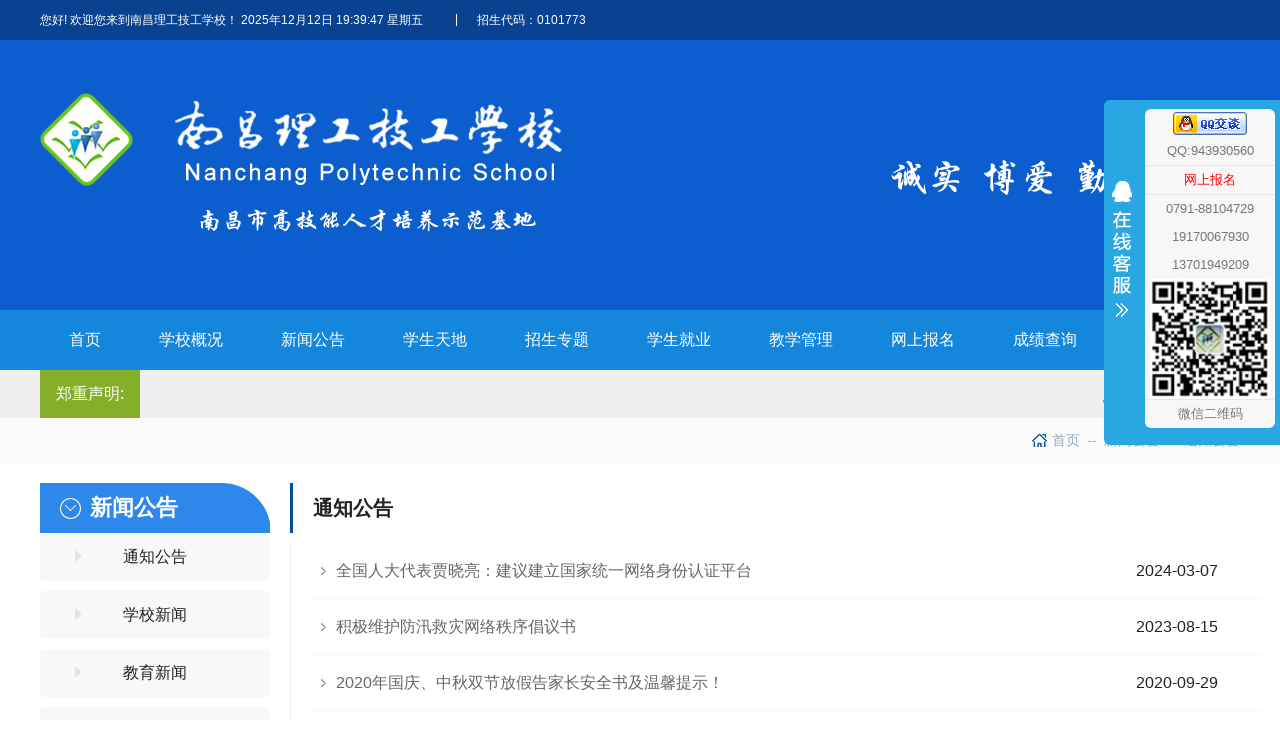

--- FILE ---
content_type: text/html; charset=gbk
request_url: http://ncligong.com/xinwengonggao/tongzhigonggao/
body_size: 5408
content:
<!DOCTYPE html PUBLIC "-//W3C//DTD XHTML 1.0 Transitional//EN" "http://www.w3.org/TR/xhtml1/DTD/xhtml1-transitional.dtd">
<html xmlns="http://www.w3.org/1999/xhtml">
<head>
<meta http-equiv="Content-Type" content="text/html; charset=gbk" />
<title>新闻公告_南昌理工中专学校、南昌理工技工学校</title>
<meta content="" name="keywords" />
<meta content="" name="description" />
<base href="http://ncligong.com/" />
<link href="templates/default/skins/default/bsnetset.css" rel="stylesheet" type="text/css" />
  
 
<script language="JavaScript" src="/images/js/jquery.min.js"></script>
<script language="JavaScript" src="/images/js/common.js"></script>

</head>
<body>





 <div class="headertop"><div class="container clearfix">
 
 <div class="itemleft"> 您好! 欢迎您来到南昌理工技工学校！
 
<span id=localtime></span>
<script type="text/javascript">
function showLocale(objD)
{
var str,colorhead,colorfoot;
var yy = objD.getYear();
if(yy<1900) yy = yy+1900;
var MM = objD.getMonth()+1;
if(MM<10) MM = '0' + MM;
var dd = objD.getDate();
if(dd<10) dd = '0' + dd;
var hh = objD.getHours();
if(hh<10) hh = '0' + hh;
var mm = objD.getMinutes();
if(mm<10) mm = '0' + mm;
var ss = objD.getSeconds();
if(ss<10) ss = '0' + ss;
var ww = objD.getDay();
if  ( ww==0 )  colorhead="";
if  ( ww > 0 && ww < 6 )  colorhead="";
if  ( ww==6 )  colorhead="";
if  (ww==0)  ww="星期日";
if  (ww==1)  ww="星期一";
if  (ww==2)  ww="星期二";
if  (ww==3)  ww="星期三";
if  (ww==4)  ww="星期四";
if  (ww==5)  ww="星期五";
if  (ww==6)  ww="星期六";
colorfoot=""
str = colorhead + yy + "年" + MM + "月" + dd + "日 " + hh + ":" + mm + ":" + ss + "  " + ww + colorfoot;
return(str);
}
function tick()
{
var today;
today = new Date();
$("#localtime").html(showLocale(today));
window.setTimeout("tick()", 1000);
}
tick();
</script>
 
 
 </div> 
<div class="itemcenter"> 
 <ul  >       
<li class="s">|</li> 
<li>招生代码：0101773</li>
 </ul>
</div>
 
 
 </div> 
 </div>
<div class="header">
<div class="container clearfix">
<div class="logo"> <img alt="" src="templates/default/skins/default/serverimages/logo.jpg" title=""> </div>
</div>
 
    <div class="navbox">
<div class="container clearfix">	 
<div class="nav">
<ul class="clearfix">

    <li class="hover1  "><a class="f" href=""><span>首页</span></a></li>
	

    <li class="hover2  ">
  
<a class="f" href="xuexiaogaikuang/" ><span>学校概况</span></a>

	
 <div class="nav-child-list">
<div class="nav-child-list-con clearfix">
<dl class="clearfix">

<dt><a href="xuexiaogaikuang/xuexiaojianjie/"  >学校简介</a></dt><dt><a href="xuexiaogaikuang/xuexiaotese/"  >学校特色</a></dt><dt><a href="xuexiaogaikuang/xuexiaorongyu/"  >学校荣誉</a></dt><dt><a href="xuexiaogaikuang/jigoushezhi/"  >机构设置</a></dt><dt><a href="xuexiaogaikuang/xiaoyuanjianying/"  >校园剪影</a></dt><dt><a href="xuexiaogaikuang/shixunzhongxin/"  >实训中心</a></dt><dt><a href="xuexiaogaikuang/shiziduiwu/"  >师资队伍</a></dt><dt><a href="xuexiaogaikuang/lirenzhuanjia/"  >历任专家</a></dt><dt><a href="xuexiaogaikuang/diliweizhi/"  >地理位置</a></dt><dt><a href="masterbook/post.php"  >校长信箱</a></dt> 
</dl>
</div>
</div>
 			
  	
    </li>

	

    <li class="hover3  ">
  
<a class="f" href="xinwengonggao/" ><span>新闻公告</span></a>

	
 <div class="nav-child-list">
<div class="nav-child-list-con clearfix">
<dl class="clearfix">

<dt><a href="xinwengonggao/tongzhigonggao/"  >通知公告</a></dt><dt><a href="xinwengonggao/xuexiaoxinwen/"  >学校新闻</a></dt><dt><a href="xinwengonggao/jiaoyuxinwen/"  >教育新闻</a></dt><dt><a href="xinwengonggao/shipinxinwen/"  >视频新闻</a></dt><dt><a href="xinwengonggao/zonghexinwen/"  >综合新闻</a></dt> 
</dl>
</div>
</div>
 			
  	
    </li>

	

    <li class="hover4  ">
  
<a class="f" href="xueshengtiandi/" ><span>学生天地</span></a>

	
 <div class="nav-child-list">
<div class="nav-child-list-con clearfix">
<dl class="clearfix">

<dt><a href="xueshengtiandi/xiaoyoujingyinglu/"  >校友精英录</a></dt><dt><a href="xueshengtiandi/tuanweixueshenghui/"  >团委学生会</a></dt><dt><a href="xueshengtiandi/xueshengfengcai/"  >学生风采</a></dt><dt><a href="xueshengtiandi/xueshenghuodong/"  >活动简介</a></dt><dt><a href="xueshengtiandi/tongxuelu/"  >同学录</a></dt><dt><a href="xueshengtiandi/xueshengzizhu/"  >学生资助</a></dt> 
</dl>
</div>
</div>
 			
  	
    </li>

	

    <li class="hover5  ">
  
<a class="f" href="zhaoshengzhuantia/" ><span>招生专题</span></a>

	
 <div class="nav-child-list">
<div class="nav-child-list-con clearfix">
<dl class="clearfix">

<dt><a href="zhaoshengzhuantia/ruxuexuzhi/"  >入学须知</a></dt><dt><a href="zhaoshengzhuantia/zhaoshengjianzhang/"  >招生简章</a></dt><dt><a href="zhaoshengzhuantia/zhaoshengdayi/"  >招生答疑</a></dt><dt><a href="onlinereg/"  >网上报名</a></dt><dt><a href="zhaoshengzhuantia/gaojiachangshu/"  >告家长书</a></dt><dt><a href="zhaoshengzhuantia/wodedaxuemeng/"  >我的大学梦</a></dt><dt><a href="zhaoshengzhuantia/tesezhuanye/"  >特色专业</a></dt> 
</dl>
</div>
</div>
 			
  	
    </li>

	

    <li class="hover6  ">
  
<a class="f" href="xueshengjiuye/" ><span>学生就业</span></a>

	
 <div class="nav-child-list">
<div class="nav-child-list-con clearfix">
<dl class="clearfix">

<dt><a href="xueshengjiuye/bysfc/"  >毕业生风采</a></dt><dt><a href="xueshengjiuye/hezuodanwei/"  >合作单位</a></dt><dt><a href="xueshengjiuye/jiuyebaozhangchengnuoxieyi/"  >就业保障承诺</a></dt><dt><a href="xueshengjiuye/qiuzhizhinan/"  >求职指南</a></dt> 
</dl>
</div>
</div>
 			
  	
    </li>

	

    <li class="hover7  ">
  
<a class="f" href="jiaoxueguanli/" ><span>教学管理</span></a>

	
 <div class="nav-child-list">
<div class="nav-child-list-con clearfix">
<dl class="clearfix">

<dt><a href="jiaoxueguanli/jiaoxuejihua/"  >教学计划</a></dt><dt><a href="jiaoxueguanli/jiaoxuezhidu/"  >教学制度</a></dt><dt><a href="jiaoxueguanli/jiaoxuesheshi/"  >教学设施</a></dt> 
</dl>
</div>
</div>
 			
  	
    </li>

	

    <li class="hover8   || $nowmenuid == $cat[catid] } on ">
	
    </li>

	

    <li class="hover9  ">
	
    </li>

	

    <li class="hover10  ">
	
    </li>

	

    <li class="hover11  ">
	
    </li>

	

    <li class="hover12  ">
	
    </li>

	

    <li class="hover13  ">
	
    </li>

	

    <li class="hover14  ">
	
    </li>

	

    <li class="hover15  ">
	
    </li>

	

    <li class="hover16  ">
	
    </li>

	

    <li class="hover17  ">
	
    </li>

	

    <li class="hover18  ">
	
    </li>

	

    <li class="hover19  ">
	
    </li>

	

    <li class="hover20  ">
	
    </li>

	

    <li class="hover21  ">
	
    </li>

	

    <li class="hover22  ">
	
    </li>

	

    <li class="hover23  ">
	
    </li>

	

    <li class="hover24  ">
  
<a class="f" href="onlinereg/index.php" ><span>网上报名</span></a>

			
  	
    </li>

	

    <li class="hover25  ">
	
    </li>

	

    <li class="hover26  ">
	
    </li>

	

    <li class="hover27  ">
	
    </li>

	

    <li class="hover28  ">
	
    </li>

	

    <li class="hover29  ">
	
    </li>

	

    <li class="hover30  ">
	
    </li>

	

    <li class="hover31  ">
	
    </li>

	

    <li class="hover32  ">
	
    </li>

	

    <li class="hover33  ">
	
    </li>

	

    <li class="hover34  ">
	
    </li>

	

    <li class="hover35  ">
	
    </li>

	

    <li class="hover36  ">
	
    </li>

	

    <li class="hover37  ">
	
    </li>

	

    <li class="hover38  ">
	
    </li>

	

    <li class="hover39  ">
	
    </li>

	

    <li class="hover40  ">
	
    </li>

	

    <li class="hover41  ">
	
    </li>

	

    <li class="hover42  ">
	
    </li>

	

    <li class="hover43  ">
	
    </li>

	

    <li class="hover44  ">
  
<a class="f" href="cjcx/main.php" ><span>成绩查询</span></a>

			
  	
    </li>

	

    <li class="hover45  ">
	
    </li>

	

    <li class="hover46  ">
  
<a class="f" href="lianxiwomen/" ><span>联系我们</span></a>

			
  	
    </li>

	

    <li class="hover47  ">
	
    </li>

	

    <li class="hover48  ">
	
    </li>

	

    <li class="hover49  ">
	
    </li>

	

    <li class="hover50  ">
	
    </li>

	

    <li class="hover51  ">
	
    </li>

    


</ul>
 
<!--<div class="en"><a href="#">EN</a></div>-->

</div>
</div></div>
 </div>
 
<div class="content">
    <div class="column_class1 column_class1back">
<div class="column_content indent_content">	 
<div class="noticeleft">郑重声明:</div>
<div class="noticeright">
  <marquee direction="left" align="bottom" onmouseout="this.start()" onmouseover="this.stop()" scrollamount="6" scrolldelay="150" width="100%" height="48">
   <div style="font-size:22px;line-height:48px;font-weight:bold;color:#FF0000;font-family: '微软雅黑';letter-spacing:2px; "> <font color="#FF0000">此网站为南昌理工技工学校唯一合法官方网站，敬请广大同学和家长辨别真伪，以免上当受骗。</font> </div>
  
</marquee>
 
 

 
 
</div>
</div>	
</div>		

 
 <script type="text/javascript" src="/images/jquery1.42.min.js"></script>
<div class="nyweizhi">
    <div class="nyweizhi_con">
   
    <div class="dqwz">
 
 <A href="">首页</A><a href="javascript:;"><span>--</span>新闻公告</a><a href="javascript:;"><span>--</span>通知公告</a></div>       
    </div>
</div>
<div class="nypart  clearfix">
<div class="container">
    <div class="nypart_l">
 <div class="lmmc"> 新闻公告    </div>  
        <div class="nynav">
      <ul> 
<li><a href="xinwengonggao/tongzhigonggao/" title="" target="_self">通知公告</a></li>
 
<li><a href="xinwengonggao/xuexiaoxinwen/" title="" target="_self">学校新闻</a></li>
 
<li><a href="xinwengonggao/jiaoyuxinwen/" title="" target="_self">教育新闻</a></li>
 
<li><a href="xinwengonggao/shipinxinwen/" title="" target="_self">视频新闻</a></li>
 
<li><a href="xinwengonggao/zonghexinwen/" title="" target="_self">综合新闻</a></li>
 
 </ul> 
  </div>
    </div>
    <div class="nypart_r">
        <div class="nycolumn">
     通知公告         
        </div>
        <div class="nynr">

 		<div class="newlist">
            <ul> 

<li><a href="xinwengonggao/tongzhigonggao/html.php?c-1353.html" target="_blank" title="全国人大代表贾晓亮：建议建立国家统一网络身份认证平台">全国人大代表贾晓亮：建议建立国家统一网络身份认证平台</a><span>2024-03-07</span></li>

 

<li><a href="https://mp.weixin.qq.com/s/QIfQ_Tev1Jxtx0-opGGZpQ" target="_blank" title="积极维护防汛救灾网络秩序倡议书">积极维护防汛救灾网络秩序倡议书</a><span>2023-08-15</span></li>

 

<li><a href="https://mp.weixin.qq.com/s/pMe3FPdv4yoxEKnToimqSA" target="_blank" title="2020年国庆、中秋双节放假告家长安全书及温馨提示！">2020年国庆、中秋双节放假告家长安全书及温馨提示！</a><span>2020-09-29</span></li>

 

<li><a href="xinwengonggao/tongzhigonggao/html.php?c-735.html" target="_blank" title="郑重声明：本网站为我校唯一合法官方网站">郑重声明：本网站为我校唯一合法官方网站</a><span>2018-07-06</span></li>

 

<li><a href="xinwengonggao/tongzhigonggao/html.php?c-726.html" target="_blank" title="发放国家开放大学15秋级第一批毕业证的通知">发放国家开放大学15秋级第一批毕业证的通知</a><span>2018-06-07</span></li>

 

<li><a href="xinwengonggao/tongzhigonggao/html.php?c-699.html" target="_blank" title="4月21日技能证监考">4月21日技能证监考</a><span>2018-04-19</span></li>

 

<li><a href="xinwengonggao/tongzhigonggao/html.php?c-687.html" target="_blank" title="关于无人机班集训的通知">关于无人机班集训的通知</a><span>2018-04-12</span></li>

 

<li><a href="xinwengonggao/tongzhigonggao/html.php?c-677.html" target="_blank" title="南昌理工学校关于教师备课检查的通知">南昌理工学校关于教师备课检查的通知</a><span>2018-04-09</span></li>

 

<li><a href="xinwengonggao/tongzhigonggao/html.php?c-674.html" target="_blank" title="大专学生图像采集通知">大专学生图像采集通知</a><span>2018-04-04</span></li>

 

<li><a href="xinwengonggao/tongzhigonggao/html.php?c-655.html" target="_blank" title="教师集体备课活动通知">教师集体备课活动通知</a><span>2018-03-19</span></li>

 

<li><a href="xinwengonggao/tongzhigonggao/html.php?c-645.html" target="_blank" title="关于发放大专毕业证的通知">关于发放大专毕业证的通知</a><span>2018-03-15</span></li>

 

<li><a href="xinwengonggao/tongzhigonggao/html.php?c-644.html" target="_blank" title="教师培训通知">教师培训通知</a><span>2018-03-14</span></li>

 

<li><a href="xinwengonggao/tongzhigonggao/html.php?c-586.html" target="_blank" title="2016年8月1日南昌理工职业学校暑期夏令营正式开营！">2016年8月1日南昌理工职业学校暑期夏令营正式开营！</a><span>2016-07-26</span></li>

 
 
<div id="pages"><div class="pagination" >总数：<b>13</b>
<a href="xinwengonggao/tongzhigonggao/?p-1.html" class="older-first">首页</a><a href="xinwengonggao/tongzhigonggao/?p-1.html" class="older-up">上一页</a><a href="xinwengonggao/tongzhigonggao/?p-1.html" class="older-down">下一页</a><a href="xinwengonggao/tongzhigonggao/?p-1.html" class="older-last">尾页</a> <span class="page-number">
页次：<b><font color="red">1</font>/1</b></span>
 
</div></div></ul>
            
        </div>
        
       
</div>
    </div>
   
</div>

</div>
 <div class="wrapper footer" id="footer">
<div class="container">
<div class="mod clearfix">
<div class="foot-left"  portletmode="simpleSiteAttri">

<img style="cursor:hand" src="templates/default/skins/default/serverimages/logobottom.jpg"  border="0">





 



</div>
<div class="foot-middle"  portletmode="simpleSiteAttri">
<div class="link-items">
 
<div class="sudy-links" id="sudy-links-w80" style="display: block; position: static;"> <p class="tel">学校地址：南昌市上海路173号(南昌航空大学上海路校区内)</p>
<p class="tel">学校电话：0791-88104729  </span></p>
<p class="tel">手机：19170067930 13701949209</p>
<p class="tel">QQ：<a href="tencent://message/?uin=943930560&amp;Menu=yes"><img alt="点击这里给我发消息" src="/images/button_old_11.gif" border="0"></a> </p>
<p class="tel">E-mail：943930560@qq.com </p>

<p class="tel">备案号:<span class="fontcolor"><a href="https://beian.miit.gov.cn" target="_blank">赣ICP备20000657号-3</a>  </span></p>
 
</div>
</div>			


</div>
<div class="foot-right">
 
 <div class="shares"   portletmode="simpleNews"  >
<ul>

<li class="i1">
<div class="con"><img src="images/wx1.jpg" width="74"></div>
<span>微信咨询</span>
</li>
   
<li class="i2">
<div class="con"><img src="images/wx2.jpg" width="74"></div>
<span>微信公众号</span>
</li>
   
</ul>

</div>

</div>
</div>
</div>
</div>
 <div class=copy>
 <p>版权所有 @&nbsp;南昌理工技工学校 版权所有 </a>&nbsp;&nbsp;|&nbsp;&nbsp;<a href="http://beian.miit.gov.cn/" target="_blank"  >赣ICP备20000657号-3</a>&nbsp;&nbsp;|&nbsp;&nbsp;<a href="http://bszs.conac.cn/sitename?method=show&amp;id=507C782BE0940B63E053012819ACF65B" target="_blank"></a> <script language="Javascript" src="/count/graphcount.php?page=page"></script> </p>
 
 </div>
</div>
<style>
 

.rides-cs {  font-size: 12px; background:#29a7e2; position: fixed; top: 100px; right: 0px; _position: absolute; z-index: 1500; border-radius:6px 0px 0 6px;}
.rides-cs a { color: #00A0E9;}
.rides-cs a:hover { color: #ff8100; text-decoration: none;}
.rides-cs .floatL { width: 36px; float:left; position: relative; z-index:1;margin-top: 21px;height: 360px;}
.rides-cs .floatL a { font-size:0; text-indent: -999em; display: block;}
.rides-cs .floatR { width: 130px; float: left; padding: 5px; overflow:hidden;}
.rides-cs .floatR .cn {background:#F7F7F7; border-radius:6px;margin-top:4px;}
.rides-cs .cn .titZx{ font-size: 14px; color: #333;font-weight:600; line-height:24px;padding:5px;text-align:center;}
.rides-cs .cn ul {padding:0px;}
.rides-cs .cn ul li { line-height: 28px;border-bottom: solid 1px #E6E4E4;overflow: hidden;text-align:center;}
.rides-cs .cn ul li span { color: #777;}
.rides-cs .cn ul li a{color: #777;}
.rides-cs .cn ul li img { vertical-align: middle;}
.rides-cs .btnOpen, .rides-cs .btnCtn {  position: relative; z-index:9; top:25px; left: 0;  background-image: url(/images/lanrenzhijia.png); background-repeat: no-repeat; display:block;  height: 197px; padding: 8px;}
.rides-cs .btnOpen { background-position: 0 0;}
.rides-cs .btnCtn { background-position: -37px 0;}
.rides-cs ul li.top { border-bottom: solid #ACE5F9 1px;}
.rides-cs ul li.bot { border-bottom: none;}
</style>
 
    <div id="floatTools" class="rides-cs" style="height:345px;">
  <div class="floatL">
  	<a id="aFloatTools_Show" class="btnOpen" title="查看在线客服" style="top:60px;display:none" href="javascript:void(0);">展开</a>
  	<a id="aFloatTools_Hide" class="btnCtn" title="关闭在线客服" style="top:60px;display:block" href="javascript:void(0);">收缩</a>
  </div>
  <div id="divFloatToolsView" class="floatR" style="display: block;height:395px;width: 140px;">
    <div class="cn">
      
     <ul>
 <li  style="border:none;"><span style="font-size:13px;"><a href="tencent://message/?uin=943930560&amp;Menu=yes"><img alt="点击这里给我发消息" src="/images/button_old_11.gif" border="0"></a></span> </li>
  <li><span style="font-size:13px;">QQ:943930560</span></li>
 <li><span style="font-size:13px;color:#FF0000"><a href="onlinereg/index.php" style="color:#FF0000">网上报名</a></span> </li>
   
       
        
       <li style="border:none;"><span style="font-size:13px;">0791-88104729</span> </li>
        <li style="border:none;"><span style="font-size:13px;">19170067930</span> </li>
<li style="border:none;"><span style="font-size:13px;">13701949209</span> </li>
 
        <li><img src="uploadfile/2016/06/20160613044124106.jpg" height="120" width="120" /></li>
 <li style="border:none;"><span style="font-size:13px;">微信二维码</span> </li>
      </ul>
    </div>
  </div>
</div>
 
<script>
       var $min = $.noConflict();
$min(function(){
$min("#aFloatTools_Show").click(function(){
$min('#divFloatToolsView').animate({width:'show',opacity:'show'},100,function(){$min('#divFloatToolsView').show();});
$min('#aFloatTools_Show').hide();
$min('#aFloatTools_Hide').show();				
});
$min("#aFloatTools_Hide").click(function(){
$min('#divFloatToolsView').animate({width:'hide', opacity:'hide'},100,function(){$min('#divFloatToolsView').hide();});
$min('#aFloatTools_Show').show();
$min('#aFloatTools_Hide').hide();	
});
});
</script>


</body>
</html> 

--- FILE ---
content_type: text/css
request_url: http://ncligong.com/templates/default/skins/default/bsnetset.css
body_size: 35917
content:
/* common */
body {
  margin: 0 auto;
  overflow-x: hidden;
  /* font-family: "\5FAE\8F6F\96C5\9ED1", "Microsoft Yahei", "Hiragino Sans GB", tahoma, arial, "\5B8B\4F53"; */
  font-family: "SourceHanSansCN","Microsoft Yahei","Hiragino Sans GB",tahoma,arial,"\5B8B\4F53";
  position: relative;
  background: #fff;
  min-width:1200px;
}
div {
  -webkit-box-sizing: border-box;
  -moz-box-sizing: border-box;
  box-sizing: border-box;
}.fl {
  float: left;
}.fr {
  float: right;
}.fw-blod {
  font-weight: bold;
}.fw-500 {
  font-weight: 500;
}.container {
  max-width: 1200px;
  margin: 0 auto;
  padding: 0;
}.index-header {
  position: fixed;
  top: 0;
  left: 0;
  width: 100%;
  z-index: 99;
}.headertop {
  width: 100%;
     background: #094291;
height: 40px;
font-size: 12px;
line-height: 40px;
   
}
.headertop .container {
  max-width: 1200px;
  /* padding: 21px 0 0 10px; */
}.headertop .container .itemleft {
    width:33%;
    float: left;
   
	color:#FFFFFF;
}
.headertop .container .itemcenter{
    width: 15%;
    float: left;
    margin-right: 0;
}
.headertop .container .itemcenter li {
    float: left;
     
	 color:#FFFFFF;
}
.headertop .container .itemcenter li a{
    color:#FFFFFF;
}
.headertop .container .itemcenter li.s {
    padding: 0 19px;
    line-height: 39px;  float: left;
}.headertop .container .itemright{
    width: 15%;
    float: right;
    margin-right: 0;
}
.headertop .container .itemright li {
    float: left;
     
	 color:#FFFFFF
}
.headertop .container .itemright li a{
    color:#FFFFFF
}
.headertop .container .itemright li.s {
    padding: 0 19px;
    line-height: 39px;  float: left;
}.header {
  width: 100%;
   
  background: #0C5ECE;
  position: relative;
  -webkit-transition: all 0.3s;
  -o-transition: all 0.3s;
  -moz-transition: all 0.3s;
  transition: all 0.3s;
  z-index: 99;
}.header .container {
  max-width: 1200px;
  /* padding: 21px 0 0 10px; */
}.header .container .mobile-menu {
  display: none;
  position: absolute;
  top: 50%;
  right: 20px;
  -webkit-transform: translateY(-50%);
  -moz-transform: translateY(-50%);
  -ms-transform: translateY(-50%);
  -o-transform: translateY(-50%);
  transform: translateY(-50%);
}.header .container .mobile-menu a {
  display: inline-block;
  width: 30px;
  height: 40px;
  background: url("../images/menu.png") no-repeat center;
  -moz-background-size: 100%;
  background-size: 100%;
}.header .container .mobile-menu a.active {
  background: url("../images/menu-close.png") no-repeat center;
  -moz-background-size: 24px;
  background-size: 24px;
}.header .container .logo {
 
  margin:0;
}.header .container .logo a {
  display: block;
}.header .container .logo a img {
  display: block;
  width: 100%;
}
.header .navbox {
  background:#1486DC;
}
.header .container .nav {
  
}.header .container .nav ul {
  float: left;
}.header .container .nav ul li {
  float: left;
  position: relative;
  -webkit-transition: all 1s ease;
  transition: all 1s ease;
}.header .container .nav ul li:last-child {
  margin-right: 0;
}.header .container .nav ul li a{
  -webkit-transition: all 1s ease;
  transition: all 1s ease;
}
.header .container .nav ul li.on a.f {
  background: #01438c;
  color: #fff;
}.header .container .nav ul li:hover a.f {
  background: #01438c;
  color: #fff;
}.header .container .nav ul li:hover .nav-child-list {
  display: block;
}.header .container .nav ul li a.f {
  display: block;
  font-size: 16px;
  color: #fff;
  padding: 15px 29px;
  line-height: 30px;
  position: relative;
  -webkit-transition: all 1s ease;
  transition: all 1s ease;
}.header .container .nav ul li a.f span {
  display: block;
}.header .container .nav ul li .nav-child-list {
  display: none;
  position: absolute;
  top: 59px;
  left: 0;
  width: 136px;
  /* -webkit-transform: translateX(-50%); */
  /* -moz-transform: translateX(-50%);
  -ms-transform: translateX(-50%);
  -o-transform: translateX(-50%); */
  /* transform: translateX(-50%); */
  background: #fff;
}.header .container .nav ul li .nav-child-list .nav-child-list-con dl {
  padding: 10px 0;
}.header .container .nav ul li .nav-child-list .nav-child-list-con dl dt {
  text-align: center;
  padding: 6px 0;
}.header .container .nav ul li .nav-child-list .nav-child-list-con dl dt:hover {
  background: #01438c;
}.header .container .nav ul li .nav-child-list .nav-child-list-con dl dt:hover a {
  color: #fff;
}.header .container .nav ul li .nav-child-list .nav-child-list-con dl dt a {
  font-size: 14px;
  color: #333;
}.header .container .nav .en {
  float: left;
  margin: 0 0 0 36px;
}.header .container .nav .en a {
  background: url(../images/arrow.png) right center no-repeat;
  font-size: 18px;
  line-height: 1;
  color: #000;
  margin: 36px 0 0;
  padding: 0 20px 0 0;
  display: inline-block;
}.header .container .nav .searchWrap {
  float: left;
  margin-left: 10px;
  position: relative;
  height: 38px;
  width: 38px;
}.header .container .nav .searchWrap .searchCon {
  float: left;
  width: 38px;
  height: 38px;
  margin: 5px 10px;
  -webkit-border-radius: 19px;
  -moz-border-radius: 19px;
  border-radius: 19px;
  position: absolute;
  right: 0;
  top: 0;
  transition: all ease .4s;
  margin: 27px 0 0;
}.header .container .nav .searchWrap .searchCon:hover {
  background: #eaeaea;
  width: 160px;
}.header .container .nav .searchWrap .searchCon .k {
  font-size: 14px;
  color: #333;
  width: 100%;
  line-height: 38px;
  height: 38px;
  border: none;
  background: none;
  outline: none;
  text-indent: 1em;
  -webkit-box-sizing: border-box;
  -moz-box-sizing: border-box;
  box-sizing: border-box;
  padding-right: 30px;
  display: none;
}.header .container .nav .searchWrap .searchCon:hover .k {
  display: block;
}.header .container .nav .searchWrap .searchCon .btn {
  display: block;
  width: 26px;
  height: 38px;
  background: url("../images/search-btn.png") no-repeat left center;
  -moz-background-size: 26px;
  background-size: 26px;
  border: none;
  cursor: pointer;
  outline: none;
  position: absolute;
  top: 0;
  right: 0;
}.header .container .nav .searchWrap .lang {
  float: left;
  padding: 10px;
  margin-left: 20px;
  background: rgba(0, 0, 0, 0.3);
  -webkit-border-radius: 6px;
  -moz-border-radius: 6px;
  border-radius: 6px;
}.header .container .nav .searchWrap .lang a {
  float: left;
  display: block;
  font-size: 14px;
  color: #fff;
  text-align: center;
  line-height: 24px;
  width: 24px;
  height: 24px;
  margin: 0 5px;
  border-bottom: 1px solid rgba(255, 255, 255, 0);
}.header .container .nav .searchWrap .lang a.active {
  border-bottom: 1px solid white;
} /**页脚开始**/
#footer {background: #0651a6 url(serverimages/index4.png)  no-repeat center top;}
#footer {padding:12px 0px 23px;position:relative;min-height:110px;}
#footer .mod{
padding:50px 0 50px 0;

}
#footer .foot-left{float:left;padding:16px 0 0 0;width:34.58%;}
#footer .foot-left .tell{width:76.5%;height:28px;overflow:hidden;}
#footer .foot-middle{float:left;padding:16px 0 0 0;width:33%;}
#footer .foot-right{float:right;margin-top: 9px;width:32%; }
#footer .num span a{font-size: 14px;line-height: 28px; font-weight:normal;text-align:left;color: #fff; font-family:"微软雅黑" !important ;}
#footer p span { margin:0 3px; color: #fff;}
#footer p{font-size: 14px;line-height: 25px; font-weight:normal;text-align:left;color: #fff; font-family:"微软雅黑" !important ;}

#footer .copyright{width:86.1%;background:url(images/ft_c.png) no-repeat 2px center;line-height:18px !important;padding:1.5px 0 1.5px 49px;}
#footer .num{padding-left:46px;background:url(images/ft_n.png) no-repeat 12px center;line-height:22px !important;margin-top:12px;}
#footer .copyright span{}
#footer .copyright a{color:#eee;}
#footer .foot-right .ft_link{display: inline-block;vertical-align: top;margin-top:39px;width:48.5%;}
#footer .foot-middle .shares{display: inline-block;vertical-align: top;width:80%;float:right;}
#footer .foot-middle .shares li{float:right;margin:0 9px;}
#footer .foot-right .tel span li a{color:#FFFFFF}
.fontcolor a{color:#FFFFFF}
.fontcolorblue a{color:#0651A6}
/* 分享二维码 */
.shares{text-align:center;}
.shares ul{width:auto; margin:0 auto;text-align: right;float:right;margin-right:5px;margin-top:0px;}
.shares li{float:right; margin:0 0 0 9%; position:relative;text-align: center;width:34%;}
.shares li a{display:block;border: 0px solid red; background:url('images/share_icon.png') no-repeat;vertical-align:top;}
.shares li a:hover{ opacity:1; filter:Alpha(opacity=100); }
.shares li.i1 a{background-position:-50px 0px;}
.shares li.i2 a{background-position: -50px 0px;}
.shares li.i3 a{background-position: -144px 0px;}
.shares li span{display:inline-block; line-height:28px; font-size:12px; color: #fff;text-align:center;margin-left:3px;}
.shares li .con{ }
.shares li .con img{ width:100%;vertical-align:top; background:#fff;}
  /**页脚开始**/
.pageTit {
  position: relative;
}.pageTit .t-ch {
  font-size:22px;
  color: #333;
  font-weight: 500;
}.pageTit .t-en {
  font-size: 16px;
  color: #ddd;
  font-weight: bold;
  text-transform: uppercase;
  border-bottom:3px solid #efefef;
}.pageTit .moreBtn {
  display: inline-block;
  position: absolute;
  right: 0;
  bottom: 0;
}.pageTit .moreBtn a {
  font-size: 16px;
  color: #333;
}.pageTit .moreBtn a:hover {
  color: #01438c;
}
.c1{color:#000;}
.c2{color:#fff;}
.c3{color:#008000;}
.c4{color:#800000;}
.c5{color:#808000;}
.c6{color:#000080;}
.c7{color:#800080;}
.c8{color:#808080;}
.c9{color:#ff0;}
.c10{color:#0f0;}
.c11{color:#0ff;}
.c12{color:#f0f;}
.c13{color:#f00;}
.c14{color:#00f;}
.c15{color:#08080;}
a .c1{color:#000;}
a .c2{color:#fff;}
a .c3{color:#008000;}
a .c4{color:#800000;}
a .c5{color:#808000;}
a .c6{color:#000080;}
a .c7{color:#800080;}
a .c8{color:#808080;}
a .c9{color:#ff0;}
a .c10{color:#0f0;}
a .c11{color:#0ff;}
a .c12{color:#f0f;}
a .c13{color:#f00;}
a .c14{color:#00f;}
a .c15{color:#008080;}
.bg1{background-color:#000;}
.bg2{background-color:#fff;}
.bg3{background-color:#008000;}
.bg4{background-color:#800000;}
.bg5{background-color:#808000;}
.bg6{background-color:#000080;}
.bg7{background-color:#800080;}
.bg8{background-color:#808080;}
.bg9{background-color:#ff0;}
.bg10{background-color:#0f0;}
.bg11{background-color:#0ff;}
.bg12{background-color:#f0f;}
.bg13{background-color:#f00;}
.bg14{background-color:#00f;}
.bg15{background-color:#008080;}
.b{font-weight:bold;}
.rdate{float: right; 
 display: inline-block;
font-size: 14px;
color: #666;
opacity: 0.5;
position: absolute;
right: 0;}
/* common */
/* index */
.indent_content {
  margin: 0 auto;
   
  max-width: 1200px;
  
}
.noticeleft{float:left;width:100px;background:#85af29;text-align:center;height:48px;line-height:48px;color: #FFFFFF}
.noticeright{float:right;width:1080px;padding:0 10px 0 10px;}
.bsnews .box_t {  clear: both; height:45px; line-height:45px width: 100%;  border-bottom:3px solid #014f99 ;}
.bsnews .box_t .b_l { display: none;}
.bsnews .box_t .b_c li {  float: left;  text-align:center;}
.bsnews .box_t .b_c li span{  float: left;  text-align:center;line-height:45px;font-size:22px;color:#e1e1e1}
.bsnews .box_t .b_c li a {  color: #333; display: block; font-size: 18px; height:42px; line-height:42px; text-align:center; width:120px;}
.bsnews .box_t .b_c li .selected { color:#85af29 ; font-weight:bold; border-bottom:3px solid #85af29 ;height:42px; line-height:42px; }
.bsnews .box_t .b_c li .hover { color: #666;	   }
.bsnews .box_t .b_r { display: none;}
.bsnews .tag {  border-top: 0 none; clear: both; min-height: 70px;padding:0 8px 8px 0;}
.bsnews .tag li{ color: #676767; margin:8.5px 0;position:relative;}
.bsnews .tag li span:hover{
  color: #01438C;
 
}
.bsnews .tag .title a { color: #585858;}
.bsnews .tag .title { background: transparent url("serverimages/dian.jpg") no-repeat scroll 5px 6px; display: block; padding: 0 0 0 20px;}
.bsnews .tagpic { clear: both; padding: 8px; text-align: center;}
.bsnews .tag .imgs .img, .bsnews .tag .imgs .imgtitle { line-height: 24px; text-align: center;}
.bsnews .imgs { padding: 2px; text-align: center;}
.column_class1 {
  position: relative;
  width: 100%;
}
.column_class1back {
  background:#efefef;
}
.column_class1 .bg_container {
  position: absolute;
  width: 100%;
  left: 0;
  top: 0;
  height: 100%;
  text-align: right;
  display: none;
}.column_class1 .bg_container img {
  height: 100%;
}.column_class1 .column_content {
  position: relative;
  overflow: hidden;
}.column_class1 .txt_con {
  float: right;
  width: 50%;
  padding: 2em 0 0 5%;
  border:0px solid #000000;
}.column_class1 .txt_con h2 {
  font-weight: bold;
  font-size: 3.25em;
  line-height: 1.5em;
  color: #000;
}.column_class1 .txt_con h3 {
  font-weight: lighter;
  font-size: 2em;
  line-height: 1.5em;
  color: #000;
  padding: 0 0 10px;
}.column_class1 .txt_con p {
  text-align: justify;
}.column_class1 .txt_con .more {
  display: inline-block;
  border: 1px solid #01438C;
  color: #01438C;
  padding: .5em 2em;
  margin-top: 1.875em;
  transition: color .5s linear, background .5s linear;
}.column_class1 .txt_con .more:hover {
  background: #01438C;
  color: #FFF;
}.column_class1 .sub_con {
  float: left;
  width: 50%;
  margin-right: -10%;
  padding: 2em 0 2em;
  list-style-type: none;
}
.column_class1 .sub_con .news-tit h2 {
  font-size: 36px;
  color: #333;
  font-weight: 500;
}
.column_class1 .sub_con .news-tit a {
  font-size: 36px;
  color: #333;
  font-weight: 500;
  
}.column_class1 .sub_con li {
  float: left;
  width: calc(50% - 1em);
  margin-right: -2em;
  margin-bottom: 2em;
}.column_class1 .sub_con li:nth-child(2n+1) {
  margin-right: 2em;
}.column_class1 .sub_con li a {
  display: block;
  border: 1px solid #DFDFDF;
  text-align: center;
  padding: 1.5em 0 .5em;
  color: #000;
  font-weight: bold;
  transition: color .5s linear, border .5s linear;
}.column_class1 .sub_con li a:hover {
  color: #01438C;
  border: 1px solid #01438C;
}.column_class1 .sub_con .icon_container {
  display: inline-block;
  width: 4em;
  height: 4em;
}.column_class1 .sub_con .icon_container img {
  width: 100%;
}.column_class1 .sub_con li p {
  height: 3.75em;
}
.column_class2 {
  position: relative;
  width: 100%;
   
  height: 20.5em;
}
.column_class2 img{padding:15px 0 0 0;}
.column_class2 .column_content {
  position: relative;
  overflow: hidden;
  height: 100%;
}
.column_class2 .column_left {
  float:left;
  width:49%;
  
}
.column_class2 .column_right {
  float:right;
  width:49%;
  overflow:hidden;
}
.column_class2 .news-tit {
  padding-bottom: 20px;
  border-bottom: 3px solid   #01438C;
  position: relative;
}.column_class2 .news-tit:before {
  content: '';
  width: 40px;
  height: 3px;
  background: #85af29;
  position: absolute;
  bottom: -3px;
  left: 0;
}.column_class2 .news-tit h2 {
  font-size: 22px;
  color: #333;
  font-weight: 500;
}.column_class2 .news-tit a {
  display: block;
  width: 24px;
  height: 24px;
  background: url("serverimages/icon01.png") no-repeat center;
  -moz-background-size: 12px;
  background-size: 12px;
  position: absolute;
  top: 12px;
  right: 0;
}
.column_class2{
  margin: 2em 0 2em;
}
.column_class2 .news-con {
  margin-top: 0.5em;
}

.index-news .news-tit {
  padding-bottom: 20px;
  border-bottom: 3px solid   #01438C;
  position: relative;
}.index-news .news-tit:before {
  content: '';
  width: 40px;
  height: 3px;
  background: #85af29;
  position: absolute;
  bottom: -3px;
  left: 0;
}.index-news .news-tit h2 {
  font-size: 22px;
  color: #333;
  font-weight: 500;
}.index-news .news-tit a {
  display: block;
  width: 24px;
  height: 24px;
  background: url("serverimages/icon01.png") no-repeat center;
  -moz-background-size: 12px;
  background-size: 12px;
  position: absolute;
  top: 12px;
  right: 0;
}
.index-news{
  margin: 2em 0 2em;
}
.index-news .news-con {
  margin-top: 0.5em;
}
.index-news .list-wrapper .item{
  width: 29%;
  float: left;
  margin-right: 6.5%;
}.index-news .list-wrapper .item p{
  
 line-height:21.5px;
 
}.index-news .list-wrapper .item:last-child{
  margin-right: 0;
}
.index-news .list-wrapper .item ul {
  margin-top: 20px;
}.index-news .list-wrapper .item ul li {
  position: relative;
  margin: 4.5px 0;
}.index-news .list-wrapper .item ul li a {
  display: inline-block;
  font-size: 16px;
  color: #666;
  width: 75%;
  line-height: 21px;
  white-space: nowrap;
  overflow: hidden;
  -o-text-overflow: ellipsis;
  text-overflow: ellipsis;
}.index-news .list-wrapper .item ul li a:hover {
  color: #01438C;
}.index-news .list-wrapper .item ul li span {
 
}/*专业设置*/  .index-news .list-wrapper .item-zy{
  width: 29%;
  float: left;
  margin-right: 6.5%;
}.index-news .list-wrapper .item-zy p{
  
 line-height:21.5px;
 
}.index-news .list-wrapper .item-zy:last-child{
  margin-right: 0;
}
.index-news .list-wrapper .item-zy ul {
  margin-top: 20px;
}.index-news .list-wrapper .item-zy ul li {
  position: relative;
  margin: 4.5px 0;
}.index-news .list-wrapper .item-zy ul li a {
  display: inline-block;
  font-size: 16px;
  color: #666;
  width: 100%;
  line-height: 21px;
  white-space: nowrap;
  overflow: hidden;
  -o-text-overflow: ellipsis;
  text-overflow: ellipsis;
}.index-news .list-wrapper .item-zy ul li a:hover {
  color: #01438C;
}.index-news .list-wrapper .item-zy ul li span {
 
}
/*end专业设置*/
.page-number {
  text-align: center;
  margin-top: 40px;
}.page-number .page-con {
  display: inline-block;
  font-size: 14px;
  color: #666;
  line-height: 24px;
}.page-number .page-con a {
  display: block;
  padding: 0 8px;
  margin: 0 2px;
}.page-number .page-con .page-prev {
  float: left;
}.page-number .page-con .page-prev a {
  display: block;
  float:left;
}.page-number .page-con .page-prev a:hover {
  color: #fff;
  background: #0a4064;
float:left;
}.page-number .page-con .page-next {
  float: left;
}.page-number .page-con .page-next a {
  display: block;
  float:left;
}.page-number .page-con .page-next a:hover {
  color: #fff;
  background: #0a4064;
  float:left;
}.page-number .page-con ul {
  float: left;
}.page-number .page-con ul li {
  float: left;
}.page-number .page-con ul li.active a {
  color: #fff;
  background: #0a4064;
}.page-number .page-con ul li a:hover {
  color: #fff;
  background: #0a4064;
}.index-news .news-con { margin-top: 0.5em; }.index-case .index-case-item{
  display: none;
}
.index-case .index-case-item.active{
  display: block;
}
.index-case-item .w33 a span{
  display: block;
  margin-top: 10px;
}
.index-news .news-con .news-l { float: left; width: 70%; padding-right: 6%; }.index-news .news-con .news-l .news-l-swiper { width: 100%; margin-bottom: 20px; position: relative; }.index-news .news-con .news-l .news-l-swiper .swiper-slide { position: relative; }.index-news .news-con .news-l .news-l-swiper .swiper-slide a { display: block; }.index-news .news-con .news-l .news-l-swiper .swiper-slide img.zwImg { width: 100%; height: 354px; position: relative; left: 50%; -webkit-transform: translateX(-50%); -moz-transform: translateX(-50%); -ms-transform: translateX(-50%); -o-transform: translateX(-50%); transform: translateX(-50%); }.index-news .news-con .news-l .news-l-swiper .swiper-slide .newsImg { width: 100%; height: 100%; position: absolute; top: 0; left: 0; background-repeat: no-repeat; background-position: center; -moz-background-size: cover; background-size: cover; }.index-news .news-con .news-l .news-l-swiper .swiper-slide .newsTxt { display: block; font-size: 16px; color: #fff; width: 100%; line-height: 21px; padding: 20px 40% 20px 20px; -webkit-box-sizing: border-box; -moz-box-sizing: border-box; box-sizing: border-box; position: absolute; left: 0; bottom: 0; background: rgba(0, 0, 0, 0.5); white-space: nowrap; overflow: hidden; -o-text-overflow: ellipsis; text-overflow: ellipsis; }.index-news .news-con .news-l .news-l-swiper .swiper-slide .newsTxt:hover { color: #d50a27; }.index-news .news-con .news-l .news-l-swiper .swiper-slide .newsTxt em { display: inline-block; font-size: 12px; color: #fff; position: absolute; right: 30%; }.index-news .news-con .news-l .news-l-swiper .swiper-pagination { display: inline-block; position: absolute; bottom: 20px; right: 40px; }.index-news .news-con .news-l .news-l-swiper .swiper-pagination span { background: #fff; opacity: 1; margin: 0 5px; }.index-news .news-con .news-l .news-l-swiper .swiper-pagination span.swiper-pagination-bullet-active { background: #1678cb; }.index-news .news-con ul { margin-top: 30px; }.index-news .news-con ul li { position: relative; margin: 21.5px 0; }.index-news .news-con ul li a { display: inline-block; font-size: 16px; color: #333; width: 75%; line-height: 21px; white-space: nowrap; overflow: hidden; -o-text-overflow: ellipsis; text-overflow: ellipsis; }.index-news .news-con ul li a:hover { color: #d50a27; }.index-news .news-con ul li span { display: inline-block; font-size: 14px; color: #666; opacity: 0.5; position: absolute; right: 0; }
.moreblock{
 float: left;
 
  margin: 0.5%;
  background-color: white;
  border-radius: 5px;
  overflow: hidden;
}
.moreblock:hover h4 a{
  color: #1678cb;
}
.moreblock a.more {
    height: auto;
    background-color: #1678cb;
    color: white;
    display: inline-block;
    padding: 5px 60px;
    margin: 0 0 20px 70px;
    border-radius: 5px;
    font-size: 16px;
}
.row {
  float: left;
  width: 24%;
  margin: 0.5%;
  background-color: white;
  border-radius: 5px;
  overflow: hidden;
}
.row:hover h4 a{
  color: #1678cb;
}
.row a{
  display:block;
  color: #333333;
 
  overflow: hidden;
  text-overflow: ellipsis;
  display: -webkit-box;
  -webkit-line-clamp: 2;
  line-clamp: 2;
  -webkit-box-orient: vertical;
}
.list-row .row a{
  padding:inherit;
  margin: inherit;
  height: inherit;
  line-height: inherit;
  overflow: inherit;
}
.list-row .row a span{
  display: block;
  hegiht:42px;
  margin-top: 10px;
  overflow: hidden;
  text-overflow: ellipsis;
  display: -webkit-box;
  -webkit-line-clamp: 2;
  line-clamp: 2;
  -webkit-box-orient: vertical;
}
.row p{
  display:block;
  color: #666;
  padding:0 20px;
  margin: 20px 0;
  height: 75px;
  line-height: 25px;
  overflow: hidden;
  text-overflow: ellipsis;
  display: -webkit-box;
  -webkit-line-clamp: 3;
  line-clamp: 3;
  -webkit-box-orient: vertical;
}
.row:hover p{
  color:#333;
}
.row a.more{
  height: auto;
  background-color: #1678cb;
  color: white;
  display:inline-block;
  padding:5px 60px;
  margin:0 0 20px 70px;
  border-radius: 5px;
  font-size:16px;
}
.row:hover a.more{
  color: #FFFF99;
}.column_class5 {
  position: relative;
  padding: 5% 0;
  background:#000000;
}.column_class5 .bg_container {
  position: absolute;
  left: 0;
  width: 100%;
  top: 0;
  bottom: 0;
  overflow: hidden;
}.column_class5 .bg_container img {
  min-height: 100%;
  position: absolute;
  top: 0;
  left: 50%;
  transform: translate(-50%, 0);
  min-width: 100%;
}.column_class5 .column_content {
  position: relative;
  overflow: hidden;
}.column_class5 .column_title {
  width: 22.5%;
  float: left;
  left: 6.5%;
  margin-left: -20px;
  position: relative;
  color: #FFF;
}.column_class5 .column_title h2 {
  font-weight: bold;
  font-size: 1.75em;
  line-height: 2em;
}.column_class5 .class5info {
  position: absolute;
  bottom: 0;
  left: 6.5%;
  width: 22.5%;
  padding-bottom: 2.5em;
  color: #FFF;
}.column_class5 .class5info .swiper-slide, .column_class5 .class5info .swiper-wrapper {
  height: auto !important;
}.column_class5 .class5info h3 {
  font-weight: bold;
  font-size: 1.75em;
  line-height: 1.5em;
  padding-left: 2px;
}.column_class5 .class5info p {
  height: 3.75em;
  overflow: hidden;
  display: -webkit-box;
  -webkit-box-orient: vertical;
  -webkit-line-clamp: 2;
  padding-left: 2px;
}.column_class5 .class5info .swiper-button-prev, .column_class5 .class5info .swiper-button-next {
  left: 0;
  top: auto;
  bottom: 0;
  width: 2em;
  height: 2em;
  background: url(serverimages/class5_prev.png) no-repeat center center;
  background-size: 100%;
  outline: none;
  position: absolute;
}
.column_class5 .class5info .swiper-button-prev:hover{
  background-image: url(serverimages/class5_prev_hover.png);
}.column_class5 .class5info .swiper-button-prev:after, .column_class5 .class5info .swiper-button-next:after {
  display: none;
}.column_class5 .class5info .swiper-button-next {
  left: 2.25em;
  background-image: url(serverimages/class5_next.png);
}
.column_class5 .class5info .swiper-button-next:hover{
  background-image: url(serverimages/class5_next_hover.png);
}.column_class5 .class5_con {
  list-style-type: none;
}.column_class5 .class5_con .swiper-slide {
  position: relative;
}.column_class5 .class5_con .swiper-slide a {
  display: block;
  background: #FFF;
  padding: 3em;
  margin: 0 24% 0 0;
}.column_class5 .class5_con .img_container {
  width: 5.625em;
  height: 5.625em;
  border-radius: 50%;
  overflow: hidden;
  float: left;
  margin: 0 .875em .5em 0;
  background-size: cover;
  -webkit-background-size: cover;
  -moz-background-size: cover;
  -o-background-size: cover;
  background-repeat: no-repeat;
  background-position: center center;
}.column_class5 .class5_con .img_container img {
  width: 100%;
  opacity: 0  ;
}.column_class5 .class5_con h3 {
  padding: .5em 0 0;
  font-size: 1.25em;
  line-height: 2em;
  overflow: hidden;
  text-overflow: ellipsis;
  white-space: nowrap;
  color: #000;
  font-weight: bold;
}.column_class5 .class5_con .type {
  color: #01438C;
  font-size: 1.167em;
  overflow: hidden;
  text-overflow: ellipsis;
  white-space: nowrap;
}.column_class5 .class5_con p {
  clear: both;
  height: 7.5em;
  overflow: hidden;
  display: -webkit-box;
  -webkit-box-orient: vertical;
  -webkit-line-clamp: 4;
}.column_class5 .class5_con a:hover h3, .column_class5 .class5_con a:hover p {
  color: #01438C;
}/* index */
/* reset*/
html,
body,
div,
span,
applet,
object,
iframe,
h1,
h2,
h3,
h4,
h5,
h6,
hr,
p,
blockquote,
pre,
a,
abbr,
acronym,
del,
cite,
address,
small,
sub,
sup,
b,
u,
i,
center,
font,
em,
strong,
dl,
dt,
dd,
ul,
ol,
li,
form,
fieldset,
legend,
table,
caption,
thead,
tbody,
tfoot,
tr,
th,
td {
    margin: 0;
    padding: 0;
    outline: none;
}ul,
ol,li {
    list-style-type: none;
    -webkit-margin-before: 0;
    -webkit-margin-after: 0;
    -webkit-margin-start: 0;
    -webkit-margin-end: 0;
    -webkit-padding-start: 0;
}a {
    text-decoration: none;
    color: #676767;
}a:hover {
    text-decoration: none;
}a:focus {
    outline: none;
}li:focus {
    outline: none;
}fieldset,
img {
    border: 0;
}img {
   
   
    vertical-align: top;
}q,
blockquote {
    quotes: """";
}q:before,
q:after,
blockquote:before,
blockquote:after {
    content: "";
}del {
    text-decoration: line-through;
}ins {
    text-decoration: underline;
}sup {
    vertical-align: super;
}sub {
    vertical-align: sub;
}cite,
em,
dfn {
    font-style: normal;
}table {
    border-collapse: collapse;
    border-spacing: 0;
    empty-cells: show;
}caption,
th,
td {
    font-weight: normal;
     
}input,
textarea,
select,
button {
    font-size: 100%;
    font-family: inherit;
    margin: 0;
    padding: 0;
}label,
button {
    cursor: pointer;
}textarea {
    white-space: pre;
    resize: none;
    border: 1px solid #ececec;
}button,
input,
select,
textarea {
    font-size: 100%;
}article,
aside,
canvas,
details,
figcaption,
figure,
footer,
header,
menu,
nav,
section,
summary {
    margin: 0;
    padding: 0;
    display: block;
    border: 0;
    font-size: 100%;
}.clearfix {
    /* For IE 6/7 only Include this rule to trigger hasLayout and contain floats. */
    *zoom: 1;
}.clearfix:before,
.clearfix:after {
    content: " ";
    /* 1 */
    display: table;
    /* 2 */
}.clearfix:after {
    clear: both;
}#jiathis_webchat img {
    display: inline-block;
}
 /* reset */
 
 
 
/*---------二级页面-------------*/
.nybanner{ width: 100%; height: 327px; margin: 0px auto; overflow:hidden; overflow-x:hidden}
.nyweizhi{width:100%; height:45px ; line-height:45px; background:#fbfbfb; border-bottom: 1px #f1f5f9 solid; margin: 0px auto; }
.nyweizhi .nyweizhi_con{ width: 1200px; margin: 0px auto; }.nyweizhi .nyweizhi_con .dqwz{ width:auto; height: 45px; line-height: 45px; background: url(serverimages/dqwz.png) left center no-repeat; padding-left:20px; float: right;}
.nyweizhi .nyweizhi_con .dqwz a{ font-size: 14px; color: #94a9bd;}
.nyweizhi .nyweizhi_con .dqwz span{ font-size: 14px; color: #94a9bd;margin: 0px 7px;}.nypart{ width:100%; margin: 20px auto;}
.nypart .nypart_l{ width: 230px; float: left;}
.nypart .nypart_l .lmmc{ width: 230px; height: 65px; line-height: 65px; text-align: left; background:#014f99; color: #fff; font-size: 18px; background: url(serverimages/lanmu_bg.jpg) left center no-repeat;padding-left: 50px;
height: 50px;
line-height: 50px;
font-size: 22px;
font-weight: bold;
color: #fff;
}
.nypart .nypart_r{ width:970px; min-height: 500px; float: right;  }
.nycolumn{border-left:3px #014f99 solid; height: 50px; line-height: 50px; padding-left: 20px; margin-left: 20px; margin-bottom: 10px; color: #222; font-size:20px; font-weight:bold;}
.nynav{ width: 180px;}.nynav ul li{width: 230px; height:48px; line-height:48px; margin: 0px auto; margin-bottom: 10px; text-align: center; font-size: 16px; background: #f7f8fa; border-radius:4px;}
.nynav ul li a{width:230px; height:48px; line-height:48px; text-align: center; font-size: 16px;  color: #222; display: block;background: url(serverimages/triangle_14.png) no-repeat 35px 17px}
.nynav ul li:hover a{width:230px; height:48px; line-height:48px; text-align: center; font-size: 16px;  color: #ffffff; border-radius:4px;background: #014f99 url(serverimages/triangle_11.png) no-repeat 35px 17px}
.nynav .on{width:180px; height:48px; line-height:48px; text-align: center; font-size: 16px; background: #014f99; color: #ffffff; border-radius:4px;}
.nynav .on a{ color:#fff}
.nynr{ width:950px; margin: 0px auto; padding-bottom: 100px; padding-left: 20px;   margin-left: 20px; border-left:1px #eee solid;}.newlist{ margin:925px; margin: 0px auto; margin-bottom:100px;}
.newlist ul li{ width:925px;   padding-left: 10px; color: #222; border-bottom: 1px #eee dotted;height: 55px;
line-height: 55px; background: url(serverimages/nav2.png) 10px center no-repeat; padding-left:25px; }
.newlist ul li a{ width:800px; font-size: 16px; float: left;}
.newlist ul li span .time{ width:110px; float:right; padding-right: 15px; text-align: right; color: #888;}
.newlist ul li:hover{background: url(serverimages/nav2.png) 10px center no-repeat #fbfbfb;}
.newlist ul li a:hover{color:#014f99 ;}
.newlistpic{ margin:925px; margin: 0px auto; margin-bottom:100px;}
.newlistpic ul li{ width:925px;   color: #222;    padding-left:25px; }
.newlistpic ul li a{ width:800px; font-size: 16px; float: left;}
 /*---内容详细界面---*/
.detail{}
.detail .detail_shuxing{ width:950px; padding-top:30px; padding-bottom: 30px; background: #f7f7f7; }
.detail .detail_shuxing .title{ padding-left: 40px; padding-right: 40px; font-size: 24px; color: #000; }
.detail .detail_shuxing .shuxing{ padding-left:40px; }
.detail .detail_shuxing .shuxing .fbsj{ width:950px; height:30px; line-height:30px; font-size:15px; color:#888; margin-top:20px; }
.detail .detail_shuxing .shuxing .fbsj span{ padding-right:30px;}
.detail .zw{padding:20px 0 0  0;} 
.detail .zw p{ line-height:40px !important; font-size:17px !important; text-indent:2em;}
.detail .zw p img{ text-align: center;  }
#vsb_content_2 DIV {
    LINE-HEIGHT: 150%;
    text-indent: 2em;
    font-size: 14px;
}
 
#vsb_content_2 H2 {
    font-size: 14px
;}
#vsb_content_2 .icon {
    border-right-width: 0px; margin: 3px 0px 0px; border-top-width: 0px; border-bottom-width: 0px; border-left-width: 0px
;}
#vsb_content_2 IMG {
    border:0;}
#vsb_content_2 DIV {
    LINE-HEIGHT: 150%; text-indent: 2em; font-size: 14px
;}
#vsb_content_2 P {
    LINE-HEIGHT: 150%; text-indent: 2em; font-size: 14px
;}#vsb_content_2 span {
    LINE-HEIGHT: 150%; text-indent: 2em; 
;}#vsb_content_2 A {
     text-decoration: none;
;}
#vsb_content_2 A:visited {
    
;}
#vsb_content_2 A:hover {
    color: #ba2636
;}#vsb_content_2 TABLE{ border-collapse:collapse;border:1px solid #efefef } 
#vsb_content_2 TABLE TD{ text-indent: 2em;border:1px solid #efefef; padding: 2px 3px;} #vsb_content_2 TABLE TD P {
    text-indent: 0px; margin: 0px; font-size: 14px;LINE-HEIGHT: 150%;
;}
#vsb_content_2 TABLE TH P {
    text-indent: 2em;text-indent: 0px; margin: 0px; font-size: 1px;LINE-HEIGHT: 150%;
;}
#vsb_content_2 TABLE TD IMG {
    border-bottom-style: none; border-right-style: none; margin: 5px; border-top-style: none; border-left-style: none
;}
#vsb_content_2.fs p {
    LINE-HEIGHT: 150%; text-indent: 2em; font-size: 10px
;}#vsb_content_2 .vsbcontent_img{
    text-align:center;text-indent:0px
}#vsb_content_2 .vsbcontent_video{
    text-align:center;text-indent:0px
}#vsb_content_2.newscontent_l p {
    font-size: 16px;
}        
#vsb_content_2.newscontent_m p {
    font-size: 14px;
} 
#vsb_content_2.newscontent_s p {
    font-size: 12px;
} 
.nypart_r .imglistwrap { overflow: hidden; margin-left: -28px; }
.nypart_r .imglistwrap li { float: left; width:292px; margin-bottom: 35px; }
.nypart_r .imglistwrap .con { position: relative; padding: 15px 15px 15px; border: 1px solid #e4e4e4; margin-left:10px; }
.nypart_r .imglistwrap .pic { position: relative;padding-top: 50%; overflow: hidden; }
.nypart_r .imglistwrap img { position: absolute; top: 0; left: 0; width: 100%; height: 100%;transition: all .8s ease 0s;}
.nypart_r .imglistwrap img:hover  { -moz-transform: scale(1.1, 1.1); -ms-transform: scale(1.1, 1.1); -o-transform: scale(1.1, 1.1); -webkit-transform: scale(1.1, 1.1); transform: scale(1.1, 1.1); }
.title2 h2{color:#111;}
.title2 a{margin-top:8px}
.nypart_r .imglistwrap .info { font-size: 12px; color: #555; }
.nypart_r .imglistwrap h4 { margin-top: 14px;font-weight: normal; white-space: nowrap; overflow: hidden; text-overflow: ellipsis; }
.nypart_r .imglistwrap h4 a { font-size: 14px; color: #555; padding:0}
.nypart_r .imglistwrap h4 a:hover {background:#fff }
.nypart_r .imglistwrap span { display: inline-block; margin-top: 4px; margin-right: 21px; } 
#pages{text-align: center;margin-top: 40px;clear:both;}
.pagination a{padding:0 5px;}

.copy {    font-size: 12px;    color: #fff;    line-height: 40px;    background:#0c376f;    padding: 10px 0;text-align: center;}
.copy a{   color: #fff;  }
.copy img{   padding: 15px 0; }
 .xxgk-wrap-form {
    border: 1px solid #d2d2d2;
    background: #f4f6ff;
    line-height: 26px;
    font-size: 1.4rem;
    font-size: 14px;
    line-height: 125%;
    font-family: "Microsoft YaHei","微软雅黑",PingHei,STHeiti,"\5B8B\4F53","SimSun","宋体","Arial";
    color: #444;
    margin: 0;
    padding: 0;
    border: 0;
    text-align: left;
}